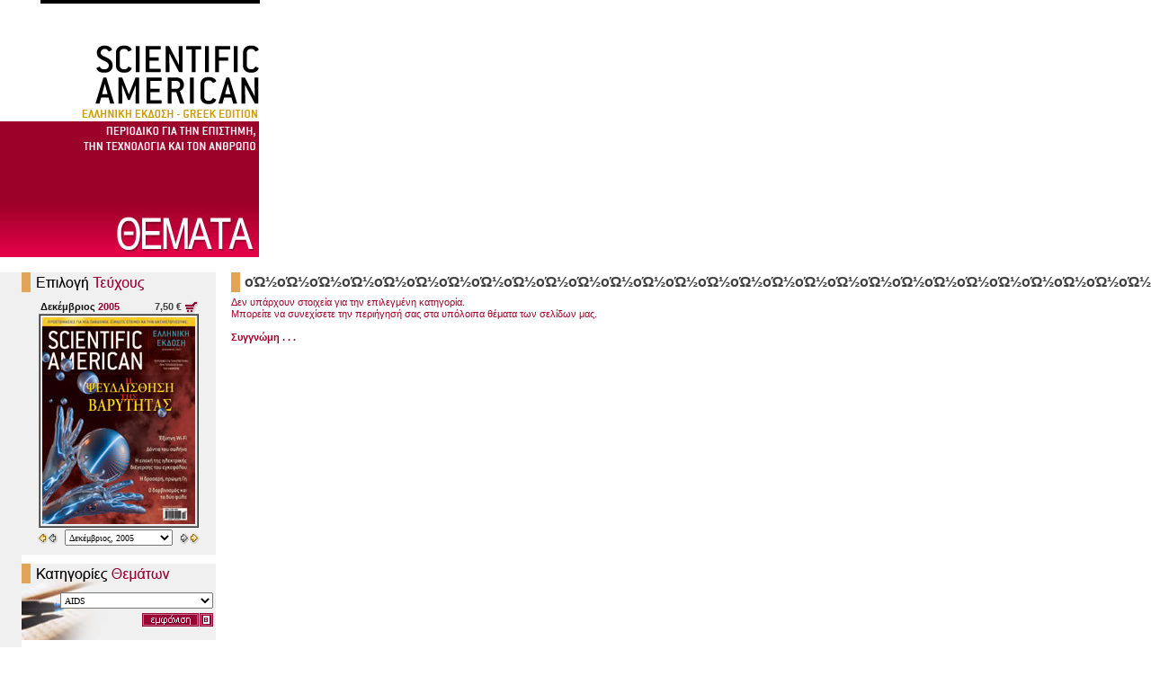

--- FILE ---
content_type: text/html
request_url: http://sciam.gr/topics.asp?action_id=topic_subject&issue_id=312&subject_id=%EF%BF%BD%EF%BF%BD%EF%BF%BD%EF%BF%BD%EF%BF%BD%EF%BF%BD%EF%BF%BD%EF%BF%BD%EF%BF%BD%EF%BF%BD%EF%BF%BD%EF%BF%BD%EF%BF%BD%EF%BF%BD%EF%BF%BD%EF%BF%BD%EF%BF%BD%EF%BF%BD%EF%BF%BD%EF%BF%BD%EF%BF%BD%EF%BF%BD%EF%BF%BD%EF%BF%BD%EF%BF%BD%EF%BF%BD%EF%BF%BD%EF%BF%BD
body_size: 38715
content:

<html>

<head>

<title>Scientific American</title>
<meta http-equiv="Content-Type" content="text/html; charset=ISO-8859-7">
<meta name="OWNER" content="Scientific American Greek Edition, Athens, Greece">
<meta name="COPYRIGHT" content="Patsaris S. Panagiotis, Komotini, Greece">
<meta name="ROBOTS" content="index, follow">
<meta name="verify-v1" content="gnM7N4sbGPJrtF6rt6GXZwOBCd8F2PJ83EIyDz2+sMQ=">
<meta name="keywords" content="Scientific American,Ελληνική Έκδοση,Greek Edition,Κοσμολογία,Πληροφορική,Τεχνολογία,Βιοτεχνολογία,Φυσική,Νευροεπιστήμη,Χημεία,Ιατρική,Οικονομία,Αρχαιολογία,Αστροφυσική,Περιβάλλον,Ρομποτική,Ψυχολογία,Διαστημική,Ηλιακή Ισχύς,Νανοτεχνολογία,Οικολογία,Ανοσία,Αστρονομία,Μιμητισμός,Εξέλιξη και Νοημοσύνη,Πληροφορική Τεχνολογία,Μεταφορές και Ενέργεια,Θαλάσσια Οικολογία και Χημεία,Γεωλογία,Υλικά,Πλανήτες,Όραση,Αεροπορία,Διαστημική Επιστήμη,Αυτοκίνηση,Αριθμοί,Βιοχημεία,Νευρολογία,Βιολογία,Ενέργεια,Γεωεπιστήμη,Αεροδιαστημική,Φάρμακα,Διατροφή,Μικροβιολογία,Νευροφαρμακολογία,Ιατροδικαστική,Επικοινωνίες,Παρασιτολογία,Ιστορία Τεχνολογίας,Εφαρμοσμένη Φυσική,Ειδική Σχετικότητα,Γενική Σχετικότητα,Αστρονομικές Φωτογραφίες,ελληνικη έκδοση,κοσμολογια,πληροφορικη,τεχνολογια,βιοτεχνολογια,φυσικη,νευροεπιστημη,χημεια,ιατρικη,οικονομια,αρχαιολογια,αστροφυσικη,περιβαλλον,ρομποτικη,ψυχολογια,διαστημικη,ηλιακη ισχυς,νανοτεχνολογια,οικολογια,ανοσια,αστρονομια,μιμητισμος,εξελιξη και νοημοσυνη,πληροφορικη ττεχνολογια,μεταφορες και ενεργεια,θαλασσια οικολογια και χημεια,γεωλογια,υλικα,πλανητες,όραση,αεροπορια,διαστημικη επιστημη,αυτοκινηση,αριθμοι,βιοχημεια,νευρολογια,βιολογια,ενεργεια,γεωεπιστημη,αεροδιαστημικη,φαρμακα,διατροφη,μικροβιολογια,νευροφαρμακολογια,ιατροδικαστικη,επικοινωνιες,παρασιτολογια,ιστορια τεχνολογιας,εφαρμοσμενη φυσικη,ειδικη σχετικοτητα,γενικη σχετικοτητα,αστρονομικες φωτογραφιες">

<!--  Main Navigation Links for Search Engines -->
<link href="http://www.sciam.gr/default.asp" title="Scientific American">

<style type="text/css" media="screen">@import url(template/c/screen.css);</style>
<style type="text/css" media="print">@import url(template/c/print.css);</style>
<script type="text/javascript" src="template/j/js.js"></script>
<script type="text/javascript" src="template/j/AC_RunActiveContent.js"></script>
<script type="text/javascript" src="template/j/AC_ActiveX.js"></script>
</head>

<body style="margin-top:0px;margin-left:0px;margin-right:0px;margin-bottom:0px;">

<table cellpadding="0" cellspacing="0" border="0">
<!--TOP SECTION-->
<tr class="hide_at_print">
	<td valign="top">
<table cellpadding="0" cellspacing="0" border="0">
<tr>
	<td valign="top">
	<table cellpadding="0" cellspacing="0" border="0" width="100%">
	<tr>
		<td valign="top" width="288">
		<div align="right">
			<img src="template/i/bg_left_line_top.gif" alt="" border="0"><br>
			<div style="margin-top:46px;"><a href="default.asp?issue_id=312"><img src="template/i/logo.gif" alt="" border="0"></a></div>
		</div>
		</td>
	</tr>
	<tr>
		<td valign="top" width="288">
		
					<img src="template/i/bg_left_red_topics.jpg" alt="" border="0">
			
		</td>
	</tr>
	</table>
	</td>
	<td valign="top">
	<script type="text/javascript">
		AC_FL_RunContent('codebase','http://download.macromedia.com/pub/shockwave/cabs/flash/swflash.cab#version=7,0,19,0','width','477','height','286','src','head?button=0&issue_id=312','quality','high','pluginspage','http://www.macromedia.com/go/getflashplayer','movie','template/f/head?button=0&issue_id=312' ); //end AC code
	</script>
	<noscript>
		<object classid="clsid:D27CDB6E-AE6D-11cf-96B8-444553540000" codebase="http://download.macromedia.com/pub/shockwave/cabs/flash/swflash.cab#version=6,0,40,0" width="477" height="286">
			<param name="movie" value="template/f/head.swf?button=0&issue_id=312">
			<embed src="template/f/head.swf?button=0&issue_id=312" quality="high" pluginspage="http://www.macromedia.com/go/getflashplayer" type="application/x-shockwave-flash" width="477" height="286"></embed>
			<param name="quality" value="high">
			<param name="menu" value="false">
		</object>
	</noscript>
	</td>
</tr>
</table></td>
</tr>
<tr class="hide_at_print">
	<td height="17" width="100%" valign="top"></td>
</tr>
<!--MAIN SECTION-->
<tr>
	<td valign="top">
	<table cellpadding="0" cellspacing="0" border="0">
	<tr>
		<!--LEFT SECTION-->
		<td class="hide_at_print" style="background-image:url(template/i/bg_left_gray.gif);background-position:top left;background-repeat:repeat-y;" valign="top" height="100%" width="44"></td>
		<td class="hide_at_print" style="background-color:#F0F0F0;" valign="top" width="244">
		
<table cellpadding="0" cellspacing="0" border="0">

		<tr>
			<td style="background-color:#F0F0F0;" valign="top" width="244">
			<img src="template/i/hd_select_issue.gif" alt="">
			<div align="center" style="margin-top:10px;margin-bottom:10px;">
				
					<table cellpadding="0" cellspacing="0" border="0" width="175">
					<tr>
						<td valign="middle">
						<strong style="color:#111111;">Δεκέμβριος</strong>
						<strong style="color:#990033;">2005</strong>
						</td>
						<td valign="middle">
						<div align="right">
							<table cellpadding="0" cellspacing="0" border="0">
							<tr>
								
									<td><strong>7,50&nbsp;&euro;&nbsp;</strong></td>
								
								<td>
								<form action="cart.asp" method="post" style="margin:0px 0px 0px 0px;">
									<input name="action_id" type="hidden" value="add_issue">
									<input name="issue_id" type="hidden" value="312">
									<input name="magazine_id" type="hidden" value="312">
									<input type="image" src="template/i/ic_cart.gif" alt="Προσθήκη στο Καλάθι" border="0">
								</form>
								</td>
							</tr>
							</table>
						</div>
						</td>
					</tr>
					</table>
					<table cellpadding="2" cellspacing="0" border="1">
					<tr>
						<td><a href="issue.asp?issue_id=312"><img src="images/312_00.jpg" alt="Επιλογή Τεύχους" border="0"></a></td>
					</tr>
					</table>
					<table cellpadding="0" cellspacing="0" border="0" width="180">
					<tr>
						<td width="10">
						<form action="issue.asp" method="post" style="margin:5px 0px 0px 0px;">
							
							<input name="issue_id" type="hidden" value="311">
							<input type="image" src="template/i/bt_prev_issue.gif" alt="Προηγούμενο Τεύχος" border="0" >
						</form>
						</td>
						<td width="10">
						<form action="issue.asp" method="post" style="margin:5px 0px 0px 0px;">
							<input name="issue_id" type="hidden" value="201">
							<input type="image" src="template/i/bt_prev_year.gif" alt="Προηγούμενο Έτος" border="0" >
						</form>
						</td>
						<td width="140">
						<div align="center" style="margin-top:2px;">
							<form action="issue.asp" method="post" style="margin:0px 0px 0px 0px;">
								<select name="issue_id" style="width:120px;height:18px;font-family:Tahoma;font-size:10px;" onchange="javascript:form.submit()">
									
										<option value="110" >Οκτώβριος,&nbsp;2003</option>
										
										<option value="111" >Νοέμβριος,&nbsp;2003</option>
										
										<option value="112" >Δεκέμβριος,&nbsp;2003</option>
										
										<option value="201" >Ιανουάριος,&nbsp;2004</option>
										
										<option value="202" >Φεβρουάριος,&nbsp;2004</option>
										
										<option value="203" >Μάρτιος,&nbsp;2004</option>
										
										<option value="204" >Απρίλιος,&nbsp;2004</option>
										
										<option value="205" >Μάϊος,&nbsp;2004</option>
										
										<option value="206" >Ιούνιος,&nbsp;2004</option>
										
										<option value="207" >Ιούλιος,&nbsp;2004</option>
										
										<option value="208" >Αύγουστος,&nbsp;2004</option>
										
										<option value="210" >Οκτώβριος,&nbsp;2004</option>
										
										<option value="211" >Νοέμβριος,&nbsp;2004</option>
										
										<option value="212" >Δεκέμβριος,&nbsp;2004</option>
										
										<option value="301" >Ιανουάριος,&nbsp;2005</option>
										
										<option value="302" >Φεβρουάριος,&nbsp;2005</option>
										
										<option value="303" >Μάρτιος,&nbsp;2005</option>
										
										<option value="304" >Απρίλιος,&nbsp;2005</option>
										
										<option value="305" >Μάϊος,&nbsp;2005</option>
										
										<option value="306" >Ιούνιος,&nbsp;2005</option>
										
										<option value="307" >Ιούλιος,&nbsp;2005</option>
										
										<option value="308" >Αύγουστος,&nbsp;2005</option>
										
										<option value="310" >Οκτώβριος,&nbsp;2005</option>
										
										<option value="311" >Νοέμβριος,&nbsp;2005</option>
										
										<option value="312" SELECTED>Δεκέμβριος,&nbsp;2005</option>
										
										<option value="401" >Ιανουάριος,&nbsp;2006</option>
										
										<option value="402" >Φεβρουάριος,&nbsp;2006</option>
										
										<option value="403" >Μάρτιος,&nbsp;2006</option>
										
										<option value="404" >Απρίλιος,&nbsp;2006</option>
										
										<option value="405" >Μάϊος,&nbsp;2006</option>
										
										<option value="406" >Ιούνιος,&nbsp;2006</option>
										
										<option value="407" >Ιούλιος,&nbsp;2006</option>
										
										<option value="408" >Αύγουστος,&nbsp;2006</option>
										
										<option value="410" >Οκτώβριος,&nbsp;2006</option>
										
										<option value="411" >Νοέμβριος,&nbsp;2006</option>
										
										<option value="412" >Δεκέμβριος,&nbsp;2006</option>
										
										<option value="501" >Ιανουάριος,&nbsp;2007</option>
										
										<option value="502" >Φεβρουάριος,&nbsp;2007</option>
										
										<option value="503" >Μάρτιος,&nbsp;2007</option>
										
										<option value="504" >Απρίλιος,&nbsp;2007</option>
										
										<option value="505" >Μάϊος,&nbsp;2007</option>
										
										<option value="506" >Ιούνιος,&nbsp;2007</option>
										
										<option value="507" >Ιούλιος,&nbsp;2007</option>
										
										<option value="508" >Αύγουστος,&nbsp;2007</option>
										
										<option value="510" >Οκτώβριος,&nbsp;2007</option>
										
										<option value="511" >Νοέμβριος,&nbsp;2007</option>
										
										<option value="512" >Δεκέμβριος,&nbsp;2007</option>
										
										<option value="601" >Ιανουάριος,&nbsp;2008</option>
										
										<option value="602" >Φεβρουάριος,&nbsp;2008</option>
										
										<option value="603" >Μάρτιος,&nbsp;2008</option>
										
										<option value="604" >Απρίλιος,&nbsp;2008</option>
										
								</select>
								<noscript><input type="image" src="template/i/bt_submit.gif" align="middle" alt="Επιλογή" border="0"></noscript>
							</form>
						</div>
						</td>
						<td width="10">
						<div align="right">
							<form action="issue.asp" method="post" style="margin:5px 0px 0px 0px;">
								<input name="issue_id" type="hidden" value="401">
								<input type="image" src="template/i/bt_next_year.gif" alt="Επόμενο Έτος" border="0" >
							</form>
						</div>
						</td>
						<td width="10">
						<div align="right">
							<form action="issue.asp" method="post" style="margin:5px 0px 0px 0px;">
								
								<input name="issue_id" type="hidden" value="401">
								<input type="image" src="template/i/bt_next_issue.gif" alt="Επόμενο Τεύχος" border="0" >
							</form>
						</div>
						</td>
					</tr>
					</table>
				
			</div>
			</td>
		</tr>
		<tr>
			<td style="background-color:#FFFFFF" height="10" width="244" valign="top"></td>
		</tr>
	
	<tr>
		<td style="background-image:url(template/i/bg_left_gray_subject.jpg);background-position:top left;background-repeat:no repeat;" valign="top" width="244">
		<img src="template/i/hd_subjects.gif" alt="">
		<div align="right" style="margin-right:3px;">
			<form action="topics.asp" method="post" style="margin:10px 0px 0px 0px;">
				<input name="action_id" type="hidden" value="topic_subject">
				<input name="issue_id" type="hidden" value="312">
				<select name="subject_id" style="width:170px;height:18px;font-family:Tahoma;font-size:10px;">
					
						<option value="AIDS" >AIDS</option>
						
						<option value="HIV/AIDS" >HIV/AIDS</option>
						
						<option value="Αγρια Ζωή" >Αγρια Ζωή</option>
						
						<option value="Αεροδιαστημική" >Αεροδιαστημική</option>
						
						<option value="Αεροδυναμική" >Αεροδυναμική</option>
						
						<option value="Αεροναυτική" >Αεροναυτική</option>
						
						<option value="Αεροπορία" >Αεροπορία</option>
						
						<option value="Αθλητική Ψυχολογία" >Αθλητική Ψυχολογία</option>
						
						<option value="Αισθητήρες" >Αισθητήρες</option>
						
						<option value="Ακραίες Συνθήκες" >Ακραίες Συνθήκες</option>
						
						<option value="Ακτινολογία" >Ακτινολογία</option>
						
						<option value="Αλιεία" >Αλιεία</option>
						
						<option value="Αλλαγή Κλίματος" >Αλλαγή Κλίματος</option>
						
						<option value="Αλλεργία" >Αλλεργία</option>
						
						<option value="Αμυντικά Συστήματα" >Αμυντικά Συστήματα</option>
						
						<option value="Αναδυόμενα προβλήματα" >Αναδυόμενα προβλήματα</option>
						
						<option value="Ανανεώσιμη ενέργεια" >Ανανεώσιμη ενέργεια</option>
						
						<option value="Ανθρωπολογία" >Ανθρωπολογία</option>
						
						<option value="Ανοια" >Ανοια</option>
						
						<option value="Ανοσία" >Ανοσία</option>
						
						<option value="Ανοσολογία" >Ανοσολογία</option>
						
						<option value="Αντίληψη" >Αντίληψη</option>
						
						<option value="Αντιπαράθεση" >Αντιπαράθεση</option>
						
						<option value="Απεικόνιση" >Απεικόνιση</option>
						
						<option value="Απολιθώματα" >Απολιθώματα</option>
						
						<option value="Απορρύπανση" >Απορρύπανση</option>
						
						<option value="Αριθμοί" >Αριθμοί</option>
						
						<option value="Αρχαιοαστρονομία" >Αρχαιοαστρονομία</option>
						
						<option value="Αρχαιογενετική" >Αρχαιογενετική</option>
						
						<option value="Αρχαιολογία" >Αρχαιολογία</option>
						
						<option value="Αρχέγονα Κύτταρα" >Αρχέγονα Κύτταρα</option>
						
						<option value="Αστροβιολογία" >Αστροβιολογία</option>
						
						<option value="Αστροναυτική" >Αστροναυτική</option>
						
						<option value="Αστρονομία" >Αστρονομία</option>
						
						<option value="Αστρονομικές Φωτογραφίες" >Αστρονομικές Φωτογραφίες</option>
						
						<option value="Αστροφυσική" >Αστροφυσική</option>
						
						<option value="Ασφάλεια" >Ασφάλεια</option>
						
						<option value="Ασφάλεια Τροφίμων" >Ασφάλεια Τροφίμων</option>
						
						<option value="Ατμοσφαιρική φυσική και κλίμα" >Ατμοσφαιρική φυσική και κλίμα</option>
						
						<option value="Αυτοκίνηση" >Αυτοκίνηση</option>
						
						<option value="Βιοηθική" >Βιοηθική</option>
						
						<option value="Βιοιατρική" >Βιοιατρική</option>
						
						<option value="Βιοιατρκή Τεχνολογία" >Βιοιατρκή Τεχνολογία</option>
						
						<option value="Βιοκαύσιμα" >Βιοκαύσιμα</option>
						
						<option value="Βιολογία" >Βιολογία</option>
						
						<option value="Βιολογία διατήρησης" >Βιολογία διατήρησης</option>
						
						<option value="Βιολογία και Υγεία" >Βιολογία και Υγεία</option>
						
						<option value="Βιολογία Τροφίμων" >Βιολογία Τροφίμων</option>
						
						<option value="Βιοποικιλότητα" >Βιοποικιλότητα</option>
						
						<option value="Βιοτεχνολογία" >Βιοτεχνολογία</option>
						
						<option value="Βιοτεχνολογία και Νόμος" >Βιοτεχνολογία και Νόμος</option>
						
						<option value="Βιοφυσική" >Βιοφυσική</option>
						
						<option value="Βιοχημεία" >Βιοχημεία</option>
						
						<option value="Βλαστοκύτταρα" >Βλαστοκύτταρα</option>
						
						<option value="Βοτανική" >Βοτανική</option>
						
						<option value="Βραβεία" >Βραβεία</option>
						
						<option value="Γενετική" >Γενετική</option>
						
						<option value="Γενετική Μηχανική" >Γενετική Μηχανική</option>
						
						<option value="Γενική Σχετικότητα" >Γενική Σχετικότητα</option>
						
						<option value="Γέφυρα Ρίου-Αντιρρίου" >Γέφυρα Ρίου-Αντιρρίου</option>
						
						<option value="Γεωεπιστήμη" >Γεωεπιστήμη</option>
						
						<option value="Γεωλογία" >Γεωλογία</option>
						
						<option value="Γεωλογία και Αρχαιολογία" >Γεωλογία και Αρχαιολογία</option>
						
						<option value="Γεωμαγνητική" >Γεωμαγνητική</option>
						
						<option value="Γεωμετρία" >Γεωμετρία</option>
						
						<option value="Γεωργία" >Γεωργία</option>
						
						<option value="Γεωργική Οικονομία" >Γεωργική Οικονομία</option>
						
						<option value="Γεωφυσική" >Γεωφυσική</option>
						
						<option value="Γλωσσολογία" >Γλωσσολογία</option>
						
						<option value="Γονιδιακή Θεραπεία" >Γονιδιακή Θεραπεία</option>
						
						<option value="Δεινόσαυροι" >Δεινόσαυροι</option>
						
						<option value="Δερματολογία" >Δερματολογία</option>
						
						<option value="Δημογραφία" >Δημογραφία</option>
						
						<option value="Δημ'οσια ασφάλεια" >Δημ'οσια ασφάλεια</option>
						
						<option value="Δημόσια ασφάλεια" >Δημόσια ασφάλεια</option>
						
						<option value="Δημόσια Υγεία" >Δημόσια Υγεία</option>
						
						<option value="Διάστημα" >Διάστημα</option>
						
						<option value="Διαστημικές Πτήσεις" >Διαστημικές Πτήσεις</option>
						
						<option value="Διαστημική" >Διαστημική</option>
						
						<option value="Διαστημική Επιστήμη" >Διαστημική Επιστήμη</option>
						
						<option value="Διαστημική Τεχνολογία" >Διαστημική Τεχνολογία</option>
						
						<option value="Διαστημκή Τεχνολογία" >Διαστημκή Τεχνολογία</option>
						
						<option value="Διατροφή" >Διατροφή</option>
						
						<option value="Διατροφή και Υγεία" >Διατροφή και Υγεία</option>
						
						<option value="Δυναμική" >Δυναμική</option>
						
						<option value="Εγγύς της Γης Αντικείμενα" >Εγγύς της Γης Αντικείμενα</option>
						
						<option value="Εγκέφαλος" >Εγκέφαλος</option>
						
						<option value="Εγκληματολογία" >Εγκληματολογία</option>
						
						<option value="Εθολογία" >Εθολογία</option>
						
						<option value="Ειδική Σχετικότητα" >Ειδική Σχετικότητα</option>
						
						<option value="Εις Μνήμην" >Εις Μνήμην</option>
						
						<option value="Εκατό Χρόνια Μετά" >Εκατό Χρόνια Μετά</option>
						
						<option value="Εκλογές" >Εκλογές</option>
						
						<option value="Εμβιομηχανική" >Εμβιομηχανική</option>
						
						<option value="Εμβόλια" >Εμβόλια</option>
						
						<option value="Εναλλακτική ιατρική" >Εναλλακτική ιατρική</option>
						
						<option value="Ενέργεια" >Ενέργεια</option>
						
						<option value="Ενεργειακή αποδοτικότητα" >Ενεργειακή αποδοτικότητα</option>
						
						<option value="Ενεργειακή τεχνολογία" >Ενεργειακή τεχνολογία</option>
						
						<option value="Εντομολογία" >Εντομολογία</option>
						
						<option value="Εξαφάνιση Ειδών" >Εξαφάνιση Ειδών</option>
						
						<option value="Εξελικτική Θεωρία" >Εξελικτική Θεωρία</option>
						
						<option value="Εξελικτική Σκέψη" >Εξελικτική Σκέψη</option>
						
						<option value="Εξέλιξη" >Εξέλιξη</option>
						
						<option value="Εξέλιξη και Νοημοσύνη" >Εξέλιξη και Νοημοσύνη</option>
						
						<option value="Εξωβιολογία" >Εξωβιολογία</option>
						
						<option value="Επιδημιολογία" >Επιδημιολογία</option>
						
						<option value="Επικοινωνίες" >Επικοινωνίες</option>
						
						<option value="Επιστήμες της Ατμόσφαιρας" >Επιστήμες της Ατμόσφαιρας</option>
						
						<option value="Επιστήμες της Γης" >Επιστήμες της Γης</option>
						
						<option value="Επιστήμη και Κοινωνία" >Επιστήμη και Κοινωνία</option>
						
						<option value="Επιστήμη και Τέχνη" >Επιστήμη και Τέχνη</option>
						
						<option value="Επιστήμη Υλικών" >Επιστήμη Υλικών</option>
						
						<option value="Επιστημονικά Μουσεία" >Επιστημονικά Μουσεία</option>
						
						<option value="Επιστημονική Πινακοθήκη" >Επιστημονική Πινακοθήκη</option>
						
						<option value="Επιστημονικός Πολιτισμός" >Επιστημονικός Πολιτισμός</option>
						
						<option value="Εργαλεία" >Εργαλεία</option>
						
						<option value="Ευφυϊα" >Ευφυϊα</option>
						
						<option value="Εφαρμοσμένη Γνώση" >Εφαρμοσμένη Γνώση</option>
						
						<option value="Εφαρμοσμένη Μηχανική" >Εφαρμοσμένη Μηχανική</option>
						
						<option value="Εφαρμοσμένη Φυσική" >Εφαρμοσμένη Φυσική</option>
						
						<option value="Εφεύρεση" >Εφεύρεση</option>
						
						<option value="Ηλεκτρική Ενέργεια" >Ηλεκτρική Ενέργεια</option>
						
						<option value="Ηλεκτρονικά" >Ηλεκτρονικά</option>
						
						<option value="Ηλεκτρονική" >Ηλεκτρονική</option>
						
						<option value="Ηλιακή Ισχύς" >Ηλιακή Ισχύς</option>
						
						<option value="Ηφαιστειολογία" >Ηφαιστειολογία</option>
						
						<option value="Θαλάσσια Βιολογία" >Θαλάσσια Βιολογία</option>
						
						<option value="Θαλάσσια Οικολογία" >Θαλάσσια Οικολογία</option>
						
						<option value="Θαλάσσια Οικολογία και Χημεία" >Θαλάσσια Οικολογία και Χημεία</option>
						
						<option value="Θεωρία Παιγνίων" >Θεωρία Παιγνίων</option>
						
						<option value="Ιατρική" >Ιατρική</option>
						
						<option value="Ιατρική και Κοινωνία" >Ιατρική και Κοινωνία</option>
						
						<option value="Ιατρική Τεχνολογία" >Ιατρική Τεχνολογία</option>
						
						<option value="Ιατροδικαστική" >Ιατροδικαστική</option>
						
						<option value="Ιδέες" >Ιδέες</option>
						
						<option value="Ιολογία" >Ιολογία</option>
						
						<option value="Ιστορία Τεχνολογίας" >Ιστορία Τεχνολογίας</option>
						
						<option value="Ιστορία της Επιστήμης" >Ιστορία της Επιστήμης</option>
						
						<option value="ΙΣΤΟΡΙΑ ΤΗΣ ΦΥΣΙΚΗΣ" >ΙΣΤΟΡΙΑ ΤΗΣ ΦΥΣΙΚΗΣ</option>
						
						<option value="Ιστορία της Φυσικής" >Ιστορία της Φυσικής</option>
						
						<option value="Ιστορία των Μαθηματικών" >Ιστορία των Μαθηματικών</option>
						
						<option value="Κακοσιτισμός" >Κακοσιτισμός</option>
						
						<option value="Καρδιακά Νοσήματα" >Καρδιακά Νοσήματα</option>
						
						<option value="Καρκίνος" >Καρκίνος</option>
						
						<option value="Κατακράτηση άνθρακα" >Κατακράτηση άνθρακα</option>
						
						<option value="Καύσιμα" >Καύσιμα</option>
						
						<option value="Κβαντική Υπολογιστική" >Κβαντική Υπολογιστική</option>
						
						<option value="Κηπουρική" >Κηπουρική</option>
						
						<option value="Κλίμα" >Κλίμα</option>
						
						<option value="Κλιματική αλλαγή" >Κλιματική αλλαγή</option>
						
						<option value="Κλιματολογία" >Κλιματολογία</option>
						
						<option value="Κλωνοποίηση" >Κλωνοποίηση</option>
						
						<option value="Κοινωνιολογία" >Κοινωνιολογία</option>
						
						<option value="Κοσμολογία" >Κοσμολογία</option>
						
						<option value="Κρυπτογραφία" >Κρυπτογραφία</option>
						
						<option value="Κτηνοτροφία" >Κτηνοτροφία</option>
						
						<option value="Λήψη Αποφάσεων" >Λήψη Αποφάσεων</option>
						
						<option value="Λογισμικό" >Λογισμικό</option>
						
						<option value="Λοιμικότητα" >Λοιμικότητα</option>
						
						<option value="Λοιμώδεις Νόσοι" >Λοιμώδεις Νόσοι</option>
						
						<option value="Μαζικές Εξαφανίσεις" >Μαζικές Εξαφανίσεις</option>
						
						<option value="Μαθηματικά" >Μαθηματικά</option>
						
						<option value="Μαθηματική Φυσική" >Μαθηματική Φυσική</option>
						
						<option value="Μεταβονωματική" >Μεταβονωματική</option>
						
						<option value="Μεταφορές και Ενέργεια" >Μεταφορές και Ενέργεια</option>
						
						<option value="Μεταφορές και καύσιμα" >Μεταφορές και καύσιμα</option>
						
						<option value="Μετεωρολογία" >Μετεωρολογία</option>
						
						<option value="Μηχανική" >Μηχανική</option>
						
						<option value="Μηχανική Ιστών" >Μηχανική Ιστών</option>
						
						<option value="Μηχανολογία" >Μηχανολογία</option>
						
						<option value="Μικροβιολογία" >Μικροβιολογία</option>
						
						<option value="Μικροηλεκτρονική" >Μικροηλεκτρονική</option>
						
						<option value="Μικρομηχανική ρευστών" >Μικρομηχανική ρευστών</option>
						
						<option value="Μικροφωτογραφία" >Μικροφωτογραφία</option>
						
						<option value="Μικροχιμαιρισμός" >Μικροχιμαιρισμός</option>
						
						<option value="Μιμητισμός" >Μιμητισμός</option>
						
						<option value="Μοντελοποίηση" >Μοντελοποίηση</option>
						
						<option value="Μοριακή Βελτίωση των Φυτών" >Μοριακή Βελτίωση των Φυτών</option>
						
						<option value="Μοριακή Βιολογία" >Μοριακή Βιολογία</option>
						
						<option value="Νανοτεχνολογία" >Νανοτεχνολογία</option>
						
						<option value="Ναρκωτικά" >Ναρκωτικά</option>
						
						<option value="Νέα Υλικά" >Νέα Υλικά</option>
						
						<option value="Νέα Υλικά και Ηλεκτρονική" >Νέα Υλικά και Ηλεκτρονική</option>
						
						<option value="Νευροβιολογία" >Νευροβιολογία</option>
						
						<option value="Νευροεπιστήμη" >Νευροεπιστήμη</option>
						
						<option value="Νευρολογία" >Νευρολογία</option>
						
						<option value="Νευροτεχνολογία" >Νευροτεχνολογία</option>
						
						<option value="Νευροφαρμακολογία" >Νευροφαρμακολογία</option>
						
						<option value="Νευροχημεία" >Νευροχημεία</option>
						
						<option value="Ο Κόσμος μας" >Ο Κόσμος μας</option>
						
						<option value="Ογκολογία" >Ογκολογία</option>
						
						<option value="Οδοποιία" >Οδοποιία</option>
						
						<option value="Οικοδομική Τεχνολογία" >Οικοδομική Τεχνολογία</option>
						
						<option value="Οικολογία" >Οικολογία</option>
						
						<option value="Οικονομία" >Οικονομία</option>
						
						<option value="Οικονομία του υδρογόνου" >Οικονομία του υδρογόνου</option>
						
						<option value="Οικονομική της Συμπεριφοράς" >Οικονομική της Συμπεριφοράς</option>
						
						<option value="Ονοματοδοσία" >Ονοματοδοσία</option>
						
						<option value="Οπτική" >Οπτική</option>
						
						<option value="Οραση" >Οραση</option>
						
						<option value="Ορμηση" >Ορμηση</option>
						
						<option value="Οσφρηση" >Οσφρηση</option>
						
						<option value="Παγκόσμια θέρμανση" >Παγκόσμια θέρμανση</option>
						
						<option value="Παιδική Θνησιμότητα" >Παιδική Θνησιμότητα</option>
						
						<option value="Παλαιοανθρωπολογία" >Παλαιοανθρωπολογία</option>
						
						<option value="Παλαιοντολογία" >Παλαιοντολογία</option>
						
						<option value="Παρασιτολογία" >Παρασιτολογία</option>
						
						<option value="Παχυσαρκία" >Παχυσαρκία</option>
						
						<option value="Παχυσαρκία και εξάρτηση" >Παχυσαρκία και εξάρτηση</option>
						
						<option value="Περιβάλλον" >Περιβάλλον</option>
						
						<option value="Περιβάλλον και Τεχνολογία" >Περιβάλλον και Τεχνολογία</option>
						
						<option value="Περίθαλψη" >Περίθαλψη</option>
						
						<option value="Πλανήτες" >Πλανήτες</option>
						
						<option value="Πλανητική Επιστήμη" >Πλανητική Επιστήμη</option>
						
						<option value="Πλανητολογία" >Πλανητολογία</option>
						
						<option value="Πληροφορία" >Πληροφορία</option>
						
						<option value="Πληροφορική" >Πληροφορική</option>
						
						<option value="Πληροφορική Τεχνολογία" >Πληροφορική Τεχνολογία</option>
						
						<option value="Πληροφορική Τεχνολογία και Απεικόνιση" >Πληροφορική Τεχνολογία και Απεικόνιση</option>
						
						<option value="Πληροφορική Τεχνολογία και Πολιτισμός" >Πληροφορική Τεχνολογία και Πολιτισμός</option>
						
						<option value="Πλοήγηση" >Πλοήγηση</option>
						
						<option value="Πολεοδομία" >Πολεοδομία</option>
						
						<option value="Πολιτική" >Πολιτική</option>
						
						<option value="Προβιοτικά" >Προβιοτικά</option>
						
						<option value="Πρόληψη" >Πρόληψη</option>
						
						<option value="Πρότυπα" >Πρότυπα</option>
						
						<option value="Πυρηνικά όπλα" >Πυρηνικά όπλα</option>
						
						<option value="Πυρηνική ηλεκτροπαραγωγή" >Πυρηνική ηλεκτροπαραγωγή</option>
						
						<option value="Πυρηνική τεχνολογία" >Πυρηνική τεχνολογία</option>
						
						<option value="Πυρηνική Φυσική" >Πυρηνική Φυσική</option>
						
						<option value="Ρευστοδυναμκή" >Ρευστοδυναμκή</option>
						
						<option value="Ροή Ρευστών" >Ροή Ρευστών</option>
						
						<option value="Ρομποτική" >Ρομποτική</option>
						
						<option value="Σεληνολογία" >Σεληνολογία</option>
						
						<option value="Στατιστική" >Στατιστική</option>
						
						<option value="Συμπεριφορά" >Συμπεριφορά</option>
						
						<option value="Συνείδηση" >Συνείδηση</option>
						
						<option value="Σωματιδιακή Κοσμολογία" >Σωματιδιακή Κοσμολογία</option>
						
						<option value="Ταξινομική" >Ταξινομική</option>
						
						<option value="Τεχνητή Νοημοσύνη" >Τεχνητή Νοημοσύνη</option>
						
						<option value="Τεχνολογία" >Τεχνολογία</option>
						
						<option value="Τεχνολογία και Ιστορία" >Τεχνολογία και Ιστορία</option>
						
						<option value="Τεχνολογία και Τέχνη" >Τεχνολογία και Τέχνη</option>
						
						<option value="Τεχνολογία Υλικών" >Τεχνολογία Υλικών</option>
						
						<option value="Τηλεπικοινωνίες" >Τηλεπικοινωνίες</option>
						
						<option value="Το Ιωβηλαίο της Γενετικής" >Το Ιωβηλαίο της Γενετικής</option>
						
						<option value="Τοξικολογία" >Τοξικολογία</option>
						
						<option value="Τοξίνες" >Τοξίνες</option>
						
						<option value="Υγεία" >Υγεία</option>
						
						<option value="Υγιεινή" >Υγιεινή</option>
						
						<option value="Υλικά" >Υλικά</option>
						
						<option value="Υλισμικό" >Υλισμικό</option>
						
						<option value="Υπολογιστές" >Υπολογιστές</option>
						
						<option value="Υπολογιστική" >Υπολογιστική</option>
						
						<option value="Φάρμακα" >Φάρμακα</option>
						
						<option value="Φαρμακολογία" >Φαρμακολογία</option>
						
						<option value="Φθσική και Περιβάλλον" >Φθσική και Περιβάλλον</option>
						
						<option value="Φιλοσοφία και Επιστήμη" >Φιλοσοφία και Επιστήμη</option>
						
						<option value="Φιλοσοφία της Επιστήμης" >Φιλοσοφία της Επιστήμης</option>
						
						<option value="Φτώχια" >Φτώχια</option>
						
						<option value="Φυσική" >Φυσική</option>
						
						<option value="Φυσική Ιστορία" >Φυσική Ιστορία</option>
						
						<option value="Φυσική και Περιβάλλον" >Φυσική και Περιβάλλον</option>
						
						<option value="Φυσική και Φυσιολογία" >Φυσική και Φυσιολογία</option>
						
						<option value="Φυσική της Ατμόσφαιρας" >Φυσική της Ατμόσφαιρας</option>
						
						<option value="Φυσιολογία" >Φυσιολογία</option>
						
						<option value="Χάος και Τέχνη" >Χάος και Τέχνη</option>
						
						<option value="Χημεία" >Χημεία</option>
						
						<option value="Χημική Τεχνολογία" >Χημική Τεχνολογία</option>
						
						<option value="Χρονολόγηση" >Χρονολόγηση</option>
						
						<option value="Ψηφιακά Δικαιώματα" >Ψηφιακά Δικαιώματα</option>
						
						<option value="Ψυχολογία" >Ψυχολογία</option>
						
						<option value="Ψυχολογία και Νευροεπιστήμη" >Ψυχολογία και Νευροεπιστήμη</option>
						
						<option value="Ωκεανοί" >Ωκεανοί</option>
						
				</select>
				<div style="margin-top:5px;margin-bottom:15px;">
					<input type="image" src="template/i/bt_display.gif" align="top" alt="" border="0">
				</div>
			</form>
		</div>
		</td>
	</tr>
	<tr>
		<td style="background-color:#FFFFFF" height="10" width="244" valign="top"></td>
	</tr>

<tr>
	<td style="background-image:url(template/i/bg_left_gray_search.jpg);background-position:top left;background-repeat:no repeat;" valign="top" width="244">
	<img src="template/i/hd_search.gif" alt="">
	<div align="right" style="margin-right:3px;">
		<form action="search.asp" method="post" name="frm_search" onsubmit='return isFormValid(this)' style="margin:10px 0px 0px 0px;">
			<input name="action_id" type="hidden" value="search_results">
			<input name="issue_id" type="hidden" value="312">
			<input name="search_summary" type="text" style="width:172px;height:18px;font-family:Tahoma;font-size:10px;">
			<div style="margin-top:5px;margin-bottom:15px;">
				<a href="search.asp?action_id=search_contents&issue_id=312"><img src="template/i/bt_detail_search.gif" alt="" border="0"></a>
				<input type="image" src="template/i/bt_search.gif" align="top" alt="" border="0">
			</div>
		</form>
	</div>
	</td>
</tr>
<tr>
	<td style="background-color:#FFFFFF" height="10" width="244" valign="top"></td>
</tr>


<tr>
	<td style="background-image:url(template/i/bg_left_gray_login.jpg);background-position:top left;background-repeat:no repeat;" valign="top" width="244">
	
			<img src="template/i/hd_login.gif" alt="">
			
			<form action="/topics.asp?action_id=topic_subject&issue_id=312&subject_id=%EF%BF%BD%EF%BF%BD%EF%BF%BD%EF%BF%BD%EF%BF%BD%EF%BF%BD%EF%BF%BD%EF%BF%BD%EF%BF%BD%EF%BF%BD%EF%BF%BD%EF%BF%BD%EF%BF%BD%EF%BF%BD%EF%BF%BD%EF%BF%BD%EF%BF%BD%EF%BF%BD%EF%BF%BD%EF%BF%BD%EF%BF%BD%EF%BF%BD%EF%BF%BD%EF%BF%BD%EF%BF%BD%EF%BF%BD%EF%BF%BD%EF%BF%BD" method="post" name="frm_login" onsubmit='return isFormValid(this)' style="margin:0px 0px 0px 0px;">
				<input name="login_id" type="hidden" value="1">
				<div align="right" style="margin-right:3px;">
					<img src="template/i/hd_login_email.gif" alt="" border="0" style="margin-right:2px;"><br>
					<input name="login_name" type="text" style="width:150px;height:18px;font-family:Tahoma;font-size:10px;">
				</div>
				<div align="right" style="margin-right:3px;">
					<img src="template/i/hd_login_password.gif" alt="" border="0" style="margin-right:2px;"><br>
					<input name="login_password" type="password" style="width:150px;height:18px;font-family:Tahoma;font-size:10px;">
				</div>
				<div align="right" style="margin-top:5px;margin-right:3px;">
					<a href="users.asp?action_id=user_new&issue_id=312"><img src="template/i/bt_register.gif" alt="" border="0"></a>
					<input type="image" src="template/i/bt_login.gif" align="top" alt="" border="0">
				</div>
				<div align="right" style="margin-bottom:5px;margin-right:3px;">
					<a href="users.asp?action_id=remind_password&issue_id=312" class="yellow a" style=" font-family:Tahoma;font-size:10px;">
					Υπενθύμιση Κωδικού
					</a>
				</div>
			</form>
	
	</td>
</tr>
</table>
		<table cellpadding="0" cellspacing="0" border="0">
		<tr>
			<td style="background-color:#FFFFFF" height="10" width="244" valign="top"></td>
		</tr>
		<tr>
			<td style="background-color:#F0F0F0;" height="10" width="244" valign="top"></td>
		</tr>
		</table>
		</td>
		<!--RIGHT SECTION-->
		<td valign="top" width="478">
		<!--TOPICS-->
		<table cellpadding="0" cellspacing="0" border="0">
		
		<tr>
			<td valign="top">
			<div style="margin-left:17px;">
				
							<table cellpadding="0" cellspacing="0" border="0">
							<tr>
								<td valign="top"><img src="template/i/hd.gif" alt="" border="0"></td>
								<td valign="middle">
								<strong style="font:Arial;font-size:16px;margin-left:5px;">
								οΏ½οΏ½οΏ½οΏ½οΏ½οΏ½οΏ½οΏ½οΏ½οΏ½οΏ½οΏ½οΏ½οΏ½οΏ½οΏ½οΏ½οΏ½οΏ½οΏ½οΏ½οΏ½οΏ½οΏ½οΏ½οΏ½οΏ½οΏ½
								</strong>
								</td>
							</tr>
							</table>
						
			</div>
			</td>
		</tr>

		
			<tr>
				<td valign="top">
				<div class="red" style="margin-left:17px;margin-top:5px;">
					Δεν υπάρχουν στοιχεία για την επιλεγμένη κατηγορία.<br>
					Μπορείτε να συνεχίσετε την περιήγησή σας στα υπόλοιπα θέματα των σελίδων μας.<br><br>
					<strong>Συγγνώμη . . .</strong>
				</div>
				</td>
			</tr>
		
		</table>
		</td>
	</tr>
	</table>
	</td>
</tr>
<!--BOTTOM SECTION-->
<tr>
	<td class="hide_at_print" valign="top"><div style="margin-top:10px;">
<table cellpadding="0" cellspacing="0" border="0">
<tr>
	<td height="104" style="background-image:url(template/i/bg_left_red_bottom.jpg);" valign="top" width="288">
	<div align="right" class="white" style="margin-top:16px;margin-right:11px;">&copy;&nbsp;2006&nbsp;<a href="http://www.katoptro.gr" class="white a" target="_blank">Εκδόσεις Κάτοπτρο</a>,&nbsp;<a href="support.asp?action_id=policy&issue_id=312" class="white a">Νομικό Σημείωμα</a></div>
	<div align="right" class="white" style="margin-top:2px;margin-right:29.5px;">Υλοποίηση&nbsp;&copy;&nbsp;<a href="http://www.evrisco.gr" class="white a" target="_blank">Πάτσαρης Σ. Παναγιώτης</a></div>
	</td>
	<td style="background-image:url(template/i/bg_bottom_gray.gif);background-position:top left;background-repeat:no-repeat;" valign="top" width="478">
	<div align="center" style="margin-top:18px;">
		<a href="default.asp?issue_id=312" class="blue a">Προθήκη</a>&nbsp;<span class="red">&bull;</span>&nbsp;
		<a href="topics.asp?action_id=topic_article&issue_id=312" class="blue a">Κύρια άρθρα</a>&nbsp;<span class="red">&bull;</span>&nbsp;
		<a href="topics.asp?action_id=topic_new&issue_id=312" class="blue a">Επιστημονικά νέα</a>&nbsp;<span class="red">&bull;</span>&nbsp;
		<a href="topics.asp?action_id=topic_column&issue_id=312" class="blue a">Μόνιμες στήλες</a>&nbsp;<span class="red">&bull;</span>&nbsp;
		<a href="archives.asp?issue_id=312" class="blue a">Αρχείο</a>&nbsp;<span class="red">&bull;</span>&nbsp;
		<a href="contact.asp?action_id=direct&issue_id=312" class="blue a">Επικοινωνία</a><br>
		<a href="support.asp?action_id=history&issue_id=312" class="blue a">Ιστορικό</a>&nbsp;<span class="red">&bull;</span>&nbsp;
		<a href="support.asp?action_id=aspects&issue_id=312" class="blue a">Απόψεις</a>&nbsp;<span class="red">&bull;</span>&nbsp;
		<a href="support.asp?action_id=committee&issue_id=312" class="blue a">Επιστημονικές επιτροπές</a>&nbsp;<span class="red">&bull;</span>&nbsp;
		<a href="support.asp?action_id=editions&issue_id=312" class="blue a">Διεθνείς εκδόσεις</a>&nbsp;<span class="red">&bull;</span>&nbsp;
		<a href="contact.asp?action_id=enquire&issue_id=312" class="blue a">Ερωτηματολόγιο</a>
	</div>
	</td>
</tr>
</table></div></td>
</tr>
</table>

</body>

</html>



--- FILE ---
content_type: text/css
request_url: http://sciam.gr/template/c/screen.css
body_size: 1631
content:
body {margin:0px;padding:0px;}
td {text-align:left;font-family:"Trebuchet MS",Arial,Helvetica,sans-serif;;font-size:11px;color:#414141;line-height:13px;}
ul {margin:0;padding:0;list-style:none;}
li {margin:0 0 5px 0;padding:0 0 0 17px;line-height:16px;background: url(../i/gmulbul.gif) no-repeat left center;}
a {text-decoration:underline;color:#76A4B0;}
a:hover{text-decoration:none;}
.a:hover{text-decoration:underline;}
.copy {font-family:Tahoma;color:#595E53;text-decoration:none;font-size:10px;}
.bot_txt {color:#A8A8A8;text-decoration:none;}
.white {color:#ffffff;text-decoration:none;}
.black {color:#000000;text-decoration:none;}
.yellow {color:#E2A456;text-decoration:none;}
.blue {color:#009999;text-decoration:none;}
.red {color:#9D0028;text-decoration:none;}
.abs {vertical-align:middle;}
.sm {font-size:10px;}
.l {text-decoration:underline;}
.n {text-decoration:none;}
.t {text-transform:uppercase;}
.big {font-size:12px;}
.list {line-height:15px;}
.form {width:149px;height:17px;font-family:Tahoma;font-size:11px;border-style:solid;border-width:1px;border-color:#000000;background-color:#FFFFFF;color:#5F5F5F;margin-left:0px;margin-right:0px;}
.textarea {width:149px;height:76px;font-family:Tahoma;font-size:11px;border-style:solid;border-width:1px;border-color:#000000;background-color:#FFFFFF;color:#5F5F5F;margin-left:0px;margin-right:0px;}
.floatHelp {padding:5px 5px 5px 5px;border:#ffc30e 1px solid;color:#9c7600;background-color:#fffbb8;font-family:"Trebuchet MS",Arial,Helvetica,sans-serif;font-size:11px;text-align:left;width:18em;}
.hide_at_screen {display:none;visibility:hidden;}


--- FILE ---
content_type: text/css
request_url: http://sciam.gr/template/c/print.css
body_size: 832
content:
body {margin:0px;padding:0px;}
td {text-align:left;font-family:"Trebuchet MS",Arial,Helvetica,sans-serif;;font-size:11px;color:#414141;line-height:13px;}
.white {color:#ffffff;text-decoration:none;}
.black {color:#000000;text-decoration:none;}
.yellow {color:#E2A456;text-decoration:none;}
.blue {color:#009999;text-decoration:none;}
.red {color:#9D0028;text-decoration:none;}
.form {width:149px;height:17px;font-family:Tahoma;font-size:11px;border-style:solid;border-width:1px;border-color:#000000;background-color:#FFFFFF;color:#5F5F5F;margin-left:0px;margin-right:0px;}
.textarea {width:149px;height:76px;font-family:Tahoma;font-size:11px;border-style:solid;border-width:1px;border-color:#000000;background-color:#FFFFFF;color:#5F5F5F;margin-left:0px;margin-right:0px;}
.hide_at_print {display:none;visibility:hidden;}


--- FILE ---
content_type: application/javascript
request_url: http://sciam.gr/template/j/js.js
body_size: 6905
content:
/*Πνευματικά Δικαιώματα © 2006, Scientific American, Πάτσαρης Παναγιώτης*/

function isChecked(ss) {
	for (var i=0;i<ss.length;i++) {
		if (ss[i].checked) { 
			return true;
		}
	}
	return false;
}

function fixElement(element, message) {
	alert(message);
	element.focus();
}

function isFormValid(form) {
	switch(form.name) {

		/*Search Form*/
		case "frm_search":
			if (form.search_summary.value=="") {
				form.search_summary.focus();
				return false;
			}
			else return true;
			break;

		/*Login Form*/
		case "frm_login":
			if (form.login_name.value=="") {
				form.login_name.focus();
				return false;
			}
			else return true;
			break;

		/*User New Form*/
		case "frm_user_new":
			var str=form.user_email.value;
			if ((form.user_email.value=="") || (form.user_password.value=="") || (form.user_password_confirm.value=="")) {
				alert("Για να χρησιμοποιήσετε τη φόρμα Προσθήκη Μέλους, τα στοιχεία με την ένδειξη (*) πρέπει να είναι συμπληρωμένα.");
				return false;
			}
			else if (form.user_password.value.length < 5) {
				alert("Για να χρησιμοποιήσετε τη φόρμα Προσθήκη Μέλους, ο Κωδικός Πρόσβασης πρέπει να περιέχει τουλάχιστον (5) αλφαριθητικούς χαρακτήρες.");
				return false;
			}
			else if (form.user_password.value != form.user_password_confirm.value) {
				alert("Για να χρησιμοποιήσετε τη φόρμα Προσθήκη Μέλους, οι Κωδικοί Πρόσβασης πρέπει να είναι ταυτόσημοι.");
				return false;
			}
			else if ((str.indexOf("@") == -1) || (str.indexOf(".") == -1)) {
				fixElement(form.user_email, "Για να χρησιμοποιήσετε τη φόρμα Προσθήκη Μέλους, πρέπει να εισάγετε σωστά το e-mail σας.");
				return false;
			}
			else return true;
			break;

		/*User Profile Form*/
		case "frm_user_profile":
			var str=form.user_email.value;
			if ((form.user_email.value=="") || (form.user_password.value=="") || (form.user_password_confirm.value=="")) {
				alert("Για να χρησιμοποιήσετε τη φόρμα Προφίλ Μέλους, τα στοιχεία με την ένδειξη (*) πρέπει να είναι συμπληρωμένα.");
				return false;
			}
			else if (form.user_password.value.length < 5) {
				alert("Για να χρησιμοποιήσετε τη φόρμα Προφίλ Μέλους, ο Κωδικός Πρόσβασης πρέπει να περιέχει τουλάχιστον (5) αλφαριθητικούς χαρακτήρες.");
				return false;
			}
			else if (form.user_password.value != form.user_password_confirm.value) {
				alert("Για να χρησιμοποιήσετε τη φόρμα Προφίλ Μέλους, οι Κωδικοί Πρόσβασης πρέπει να είναι ταυτόσημοι.");
				return false;
			}
			else if ((str.indexOf("@") == -1) || (str.indexOf(".") == -1)) {
				fixElement(form.user_email, "Για να χρησιμοποιήσετε τη φόρμα Προφίλ Μέλους, πρέπει να εισάγετε σωστά το e-mail σας.");
				return false;
			}
			else return true;
			break;

		/*Password Reminder Form*/
		case "frm_user_reminder":
			var str=form.remind_email.value;
			if (form.remind_email.value=="") {
				fixElement(form.remind_email, "Για να χρησιμοποιήσετε τη φόρμα Υπενθύμισης Κωδικού, πρέπει να εισάγετε το e-mail σας.");
				return false;
			}
			else if ((str.indexOf("@") == -1) || (str.indexOf(".") == -1)) {
				fixElement(form.remind_email, "Για να χρησιμοποιήσετε τη φόρμα Υπενθύμισης Κωδικού, πρέπει να εισάγετε σωστά το e-mail σας.");
				return false;
			}
			else return true;
			break;

		/*Contact Form*/
		case "frm_contact":
			var str=form.contact_email.value;
			if (form.contact_email.value=="") {
				fixElement(form.contact_email, "Για να χρησιμοποιήσετε τη φόρμα Αμεσης Επικοινωνίας, πρέπει να εισάγετε το e-mail σας.");
				return false;
			}
			else if ((str.indexOf("@") == -1) || (str.indexOf(".") == -1)) {
				fixElement(form.contact_email, "Για να χρησιμοποιήσετε τη φόρμα Αμεσης Επικοινωνίας, πρέπει να εισάγετε σωστά το e-mail σας.");
				return false;
			}
			else return true;
			break;

		/*Enquire Form*/
		case "frm_enquire":
			var str=form.enquire_email.value;
			if ((form.enquire_name.value=="") || (form.enquire_email.value=="")) {
				alert("Για να χρησιμοποιήσετε τη φόρμα Ερωτηματολογίου, τα στοιχεία με την ένδειξη (*) πρέπει να είναι συμπληρωμένα.");
				return false;
			}
			else if ((str.indexOf("@") == -1) || (str.indexOf(".") == -1)) {
				fixElement(form.enquire_email, "Για να χρησιμοποιήσετε τη φόρμα Ερωτηματολογίου, πρέπει να εισάγετε σωστά το e-mail σας.");
				return false;
			}
			else return true;
			break;

		/*Promotion Form*/
		case "frm_promotion":
			if ((form.promotion_name.value=="") || (form.promotion_job.value=="") 
				|| (form.promotion_afm.value=="") || (form.promotion_doy.value=="") 
				|| (form.promotion_street.value=="") || (form.promotion_phone.value=="")) {
				alert("Για να χρησιμοποιήσετε τη φόρμα Εντολής Καταχώρησης, τα στοιχεία με την ένδειξη (*) πρέπει να είναι συμπληρωμένα.");
				return false;
			}
			else return true;
			break;

		/*E-Mail Form*/
		case "frm_email":
			var str=form.email_to.value;
			if ((form.email_from.value=="") || (form.email_to.value=="") || (form.email_message.value=="")) {
				alert("Για να χρησιμοποιήσετε τη φόρμα Αποστολής E-Mail, τα στοιχεία με την ένδειξη (*) πρέπει να είναι συμπληρωμένα.");
				return false;
			}
			else if ((str.indexOf("@") == -1) || (str.indexOf(".") == -1)) {
				fixElement(form.email_to, "Για να χρησιμοποιήσετε τη φόρμα Αποστολής E-Mail, πρέπει να εισάγετε σωστά το e-mail του Παραλήπτη.");
				return false;
			}
			else return true;
			break;

		/*Receipt Form*/
		case "frm_receipt":
			if ((form.receipt_fname.value=="") || (form.receipt_lname.value=="") 
				|| (form.receipt_job.value=="") || (form.receipt_afm.value=="") 
				|| (form.receipt_doy.value=="") || (form.receipt_phone.value=="")) {
				alert("Για να χρησιμοποιήσετε τη φόρμα Στοιχεία Τιμολογίου, τα στοιχεία με την ένδειξη (*) πρέπει να είναι συμπληρωμένα.");
				return false;
			}
			else return true;
			break;

		/*Receiver Form*/
		case "frm_receiver":
			if ((form.receiver_fname.value=="") || (form.receiver_lname.value=="") 
				|| (form.receiver_street.value=="") || (form.receiver_city.value=="") 
				|| (form.receiver_country.value=="") || (form.receiver_phone.value=="")) {
				alert("Για να χρησιμοποιήσετε τη φόρμα Στοιχεία Παραλήπτη, τα στοιχεία με την ένδειξη (*) πρέπει να είναι συμπληρωμένα.");
				return false;
			}
			else if ((form.receiver_city.value=="-") && (form.receiver_city_other.value=="")) {
				alert("Για να χρησιμοποιήσετε τη φόρμα Στοιχεία Παραλήπτη, η Πόλη ή η Πόλη (Εκτός της επιλογής) πρέπει να είναι συμπληρωμένα.");
				return false;
			}
			else return true;
			break;

		/*Payment Form*/
		case "frm_payment":
			if (!isChecked(form.order_payment)) {
				alert("Για να χρησιμοποιήσετε τη φόρμα Στοιχεία Χρέωσης, τα στοιχεία με την ένδειξη (*) πρέπει να είναι συμπληρωμένα.");
				return false;
			}
			else return true;
			break;

	}
}